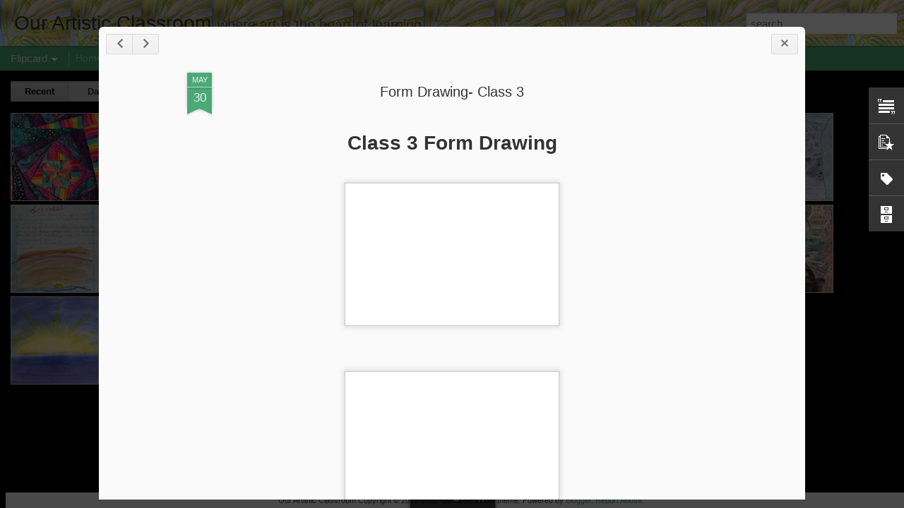

--- FILE ---
content_type: text/javascript; charset=UTF-8
request_url: https://www.artisticclassroom.com/?v=0&action=initial&widgetId=PopularPosts1&responseType=js&xssi_token=AOuZoY6wqH31744qMv7sIfNJh9CzUmsZLQ%3A1770149698989
body_size: 437
content:
try {
_WidgetManager._HandleControllerResult('PopularPosts1', 'initial',{'title': 'Popular Posts', 'showSnippets': true, 'showThumbnails': true, 'thumbnailSize': 72, 'showAuthor': false, 'showDate': false, 'posts': [{'id': '9148347384151389902', 'title': 'Geometry class 5/6/7/8', 'href': 'https://www.artisticclassroom.com/2020/10/geometry-theorems-and-proofs.html', 'snippet': 'Geometry Circles Angles and Triangles Lines and Angles 6th grade review student main lesson book, 6th grade 5th grade student main lesson bo...', 'thumbnail': 'https://blogger.googleusercontent.com/img/b/R29vZ2xl/AVvXsEhX-nkUShusKw-lG9onowKpBqrJp7mvrh4zvZrKBqq8sXfRD0eSrzge9AMTLz40HugYLNcGIkY6YkvUCaImAzrc6csjZ4R9Suf2mLcsY7GcygcwUHW4GqtUAWGjSWDjcNz1JOkH6n3D8II/s72-w150-c-h200/IMG_5071.JPG', 'featuredImage': 'https://blogger.googleusercontent.com/img/b/R29vZ2xl/AVvXsEhX-nkUShusKw-lG9onowKpBqrJp7mvrh4zvZrKBqq8sXfRD0eSrzge9AMTLz40HugYLNcGIkY6YkvUCaImAzrc6csjZ4R9Suf2mLcsY7GcygcwUHW4GqtUAWGjSWDjcNz1JOkH6n3D8II/w150-h200/IMG_5071.JPG'}, {'id': '8545633784362989562', 'title': 'Ancient Greece', 'href': 'https://www.artisticclassroom.com/2020/05/ancient-greece.html', 'snippet': ' Map of Ancient Greece and Creation           Student main lesson book    The Greek Pantheon          student main lesson book    Select sto...', 'thumbnail': 'https://blogger.googleusercontent.com/img/b/R29vZ2xl/AVvXsEjA98aeRSXejrnZgyb6o_66YHUoUkGV7sWgl7cyGShib3kHM9XMU-czcGSH26tK_n3YdCx31oIvCuWb93DH7AvP27gHPYwt9zhXa6YzMzrOFbNzhk4X9l-h5uWumvCzEEab7QvLtq1j3Nk/s72-c/IMG_2300.JPG', 'featuredImage': 'https://blogger.googleusercontent.com/img/b/R29vZ2xl/AVvXsEjA98aeRSXejrnZgyb6o_66YHUoUkGV7sWgl7cyGShib3kHM9XMU-czcGSH26tK_n3YdCx31oIvCuWb93DH7AvP27gHPYwt9zhXa6YzMzrOFbNzhk4X9l-h5uWumvCzEEab7QvLtq1j3Nk/s640/IMG_2300.JPG'}]});
} catch (e) {
  if (typeof log != 'undefined') {
    log('HandleControllerResult failed: ' + e);
  }
}


--- FILE ---
content_type: text/javascript; charset=UTF-8
request_url: https://www.artisticclassroom.com/?v=0&action=initial&widgetId=Label1&responseType=js&xssi_token=AOuZoY6wqH31744qMv7sIfNJh9CzUmsZLQ%3A1770149698989
body_size: 602
content:
try {
_WidgetManager._HandleControllerResult('Label1', 'initial',{'title': 'INDEX OF TOPICS', 'display': 'cloud', 'showFreqNumbers': true, 'labels': [{'name': '1st grade', 'count': 19, 'cssSize': 4, 'url': 'https://www.artisticclassroom.com/search/label/1st%20grade'}, {'name': '2nd grade', 'count': 8, 'cssSize': 3, 'url': 'https://www.artisticclassroom.com/search/label/2nd%20grade'}, {'name': '3rd grade', 'count': 8, 'cssSize': 3, 'url': 'https://www.artisticclassroom.com/search/label/3rd%20grade'}, {'name': '4th grade', 'count': 10, 'cssSize': 3, 'url': 'https://www.artisticclassroom.com/search/label/4th%20grade'}, {'name': '5th grade', 'count': 23, 'cssSize': 4, 'url': 'https://www.artisticclassroom.com/search/label/5th%20grade'}, {'name': '6th grade', 'count': 15, 'cssSize': 4, 'url': 'https://www.artisticclassroom.com/search/label/6th%20grade'}, {'name': '7th grade', 'count': 12, 'cssSize': 3, 'url': 'https://www.artisticclassroom.com/search/label/7th%20grade'}, {'name': '8th grade', 'count': 4, 'cssSize': 2, 'url': 'https://www.artisticclassroom.com/search/label/8th%20grade'}, {'name': 'Ancient Civilizations', 'count': 12, 'cssSize': 3, 'url': 'https://www.artisticclassroom.com/search/label/Ancient%20Civilizations'}, {'name': 'astronomy', 'count': 1, 'cssSize': 1, 'url': 'https://www.artisticclassroom.com/search/label/astronomy'}, {'name': 'Beeswax', 'count': 4, 'cssSize': 2, 'url': 'https://www.artisticclassroom.com/search/label/Beeswax'}, {'name': 'Botany', 'count': 7, 'cssSize': 3, 'url': 'https://www.artisticclassroom.com/search/label/Botany'}, {'name': 'chalkboard art', 'count': 51, 'cssSize': 5, 'url': 'https://www.artisticclassroom.com/search/label/chalkboard%20art'}, {'name': 'clay', 'count': 1, 'cssSize': 1, 'url': 'https://www.artisticclassroom.com/search/label/clay'}, {'name': 'cooking', 'count': 1, 'cssSize': 1, 'url': 'https://www.artisticclassroom.com/search/label/cooking'}, {'name': 'economy', 'count': 1, 'cssSize': 1, 'url': 'https://www.artisticclassroom.com/search/label/economy'}, {'name': 'ELA', 'count': 5, 'cssSize': 3, 'url': 'https://www.artisticclassroom.com/search/label/ELA'}, {'name': 'Fables', 'count': 4, 'cssSize': 2, 'url': 'https://www.artisticclassroom.com/search/label/Fables'}, {'name': 'Fairy tales', 'count': 5, 'cssSize': 3, 'url': 'https://www.artisticclassroom.com/search/label/Fairy%20tales'}, {'name': 'farming', 'count': 2, 'cssSize': 2, 'url': 'https://www.artisticclassroom.com/search/label/farming'}, {'name': 'form drawing', 'count': 9, 'cssSize': 3, 'url': 'https://www.artisticclassroom.com/search/label/form%20drawing'}, {'name': 'Geography', 'count': 12, 'cssSize': 3, 'url': 'https://www.artisticclassroom.com/search/label/Geography'}, {'name': 'Geology', 'count': 2, 'cssSize': 2, 'url': 'https://www.artisticclassroom.com/search/label/Geology'}, {'name': 'Geometry', 'count': 4, 'cssSize': 2, 'url': 'https://www.artisticclassroom.com/search/label/Geometry'}, {'name': 'Grammar', 'count': 4, 'cssSize': 2, 'url': 'https://www.artisticclassroom.com/search/label/Grammar'}, {'name': 'handwork', 'count': 1, 'cssSize': 1, 'url': 'https://www.artisticclassroom.com/search/label/handwork'}, {'name': 'History', 'count': 8, 'cssSize': 3, 'url': 'https://www.artisticclassroom.com/search/label/History'}, {'name': 'Human and Animal', 'count': 2, 'cssSize': 2, 'url': 'https://www.artisticclassroom.com/search/label/Human%20and%20Animal'}, {'name': 'Islam', 'count': 1, 'cssSize': 1, 'url': 'https://www.artisticclassroom.com/search/label/Islam'}, {'name': 'Language Arts', 'count': 5, 'cssSize': 3, 'url': 'https://www.artisticclassroom.com/search/label/Language%20Arts'}, {'name': 'Math', 'count': 18, 'cssSize': 4, 'url': 'https://www.artisticclassroom.com/search/label/Math'}, {'name': 'measurement', 'count': 1, 'cssSize': 1, 'url': 'https://www.artisticclassroom.com/search/label/measurement'}, {'name': 'Mineralogy', 'count': 1, 'cssSize': 1, 'url': 'https://www.artisticclassroom.com/search/label/Mineralogy'}, {'name': 'mythology', 'count': 1, 'cssSize': 1, 'url': 'https://www.artisticclassroom.com/search/label/mythology'}, {'name': 'Native American legends', 'count': 2, 'cssSize': 2, 'url': 'https://www.artisticclassroom.com/search/label/Native%20American%20legends'}, {'name': 'nature studies', 'count': 4, 'cssSize': 2, 'url': 'https://www.artisticclassroom.com/search/label/nature%20studies'}, {'name': 'nature study', 'count': 3, 'cssSize': 2, 'url': 'https://www.artisticclassroom.com/search/label/nature%20study'}, {'name': 'Norse mythology', 'count': 2, 'cssSize': 2, 'url': 'https://www.artisticclassroom.com/search/label/Norse%20mythology'}, {'name': 'paper mache', 'count': 2, 'cssSize': 2, 'url': 'https://www.artisticclassroom.com/search/label/paper%20mache'}, {'name': 'pen and ink', 'count': 2, 'cssSize': 2, 'url': 'https://www.artisticclassroom.com/search/label/pen%20and%20ink'}, {'name': 'perspective', 'count': 1, 'cssSize': 1, 'url': 'https://www.artisticclassroom.com/search/label/perspective'}, {'name': 'Physics', 'count': 1, 'cssSize': 1, 'url': 'https://www.artisticclassroom.com/search/label/Physics'}, {'name': 'Saints', 'count': 3, 'cssSize': 2, 'url': 'https://www.artisticclassroom.com/search/label/Saints'}, {'name': 'Science', 'count': 7, 'cssSize': 3, 'url': 'https://www.artisticclassroom.com/search/label/Science'}, {'name': 'sculpture', 'count': 1, 'cssSize': 1, 'url': 'https://www.artisticclassroom.com/search/label/sculpture'}, {'name': 'student art', 'count': 57, 'cssSize': 5, 'url': 'https://www.artisticclassroom.com/search/label/student%20art'}, {'name': 'verse', 'count': 8, 'cssSize': 3, 'url': 'https://www.artisticclassroom.com/search/label/verse'}, {'name': 'watercolor', 'count': 27, 'cssSize': 4, 'url': 'https://www.artisticclassroom.com/search/label/watercolor'}]});
} catch (e) {
  if (typeof log != 'undefined') {
    log('HandleControllerResult failed: ' + e);
  }
}


--- FILE ---
content_type: text/javascript; charset=UTF-8
request_url: https://www.artisticclassroom.com/?v=0&action=initial&widgetId=Label1&responseType=js&xssi_token=AOuZoY6wqH31744qMv7sIfNJh9CzUmsZLQ%3A1770149698989
body_size: 606
content:
try {
_WidgetManager._HandleControllerResult('Label1', 'initial',{'title': 'INDEX OF TOPICS', 'display': 'cloud', 'showFreqNumbers': true, 'labels': [{'name': '1st grade', 'count': 19, 'cssSize': 4, 'url': 'https://www.artisticclassroom.com/search/label/1st%20grade'}, {'name': '2nd grade', 'count': 8, 'cssSize': 3, 'url': 'https://www.artisticclassroom.com/search/label/2nd%20grade'}, {'name': '3rd grade', 'count': 8, 'cssSize': 3, 'url': 'https://www.artisticclassroom.com/search/label/3rd%20grade'}, {'name': '4th grade', 'count': 10, 'cssSize': 3, 'url': 'https://www.artisticclassroom.com/search/label/4th%20grade'}, {'name': '5th grade', 'count': 23, 'cssSize': 4, 'url': 'https://www.artisticclassroom.com/search/label/5th%20grade'}, {'name': '6th grade', 'count': 15, 'cssSize': 4, 'url': 'https://www.artisticclassroom.com/search/label/6th%20grade'}, {'name': '7th grade', 'count': 12, 'cssSize': 3, 'url': 'https://www.artisticclassroom.com/search/label/7th%20grade'}, {'name': '8th grade', 'count': 4, 'cssSize': 2, 'url': 'https://www.artisticclassroom.com/search/label/8th%20grade'}, {'name': 'Ancient Civilizations', 'count': 12, 'cssSize': 3, 'url': 'https://www.artisticclassroom.com/search/label/Ancient%20Civilizations'}, {'name': 'astronomy', 'count': 1, 'cssSize': 1, 'url': 'https://www.artisticclassroom.com/search/label/astronomy'}, {'name': 'Beeswax', 'count': 4, 'cssSize': 2, 'url': 'https://www.artisticclassroom.com/search/label/Beeswax'}, {'name': 'Botany', 'count': 7, 'cssSize': 3, 'url': 'https://www.artisticclassroom.com/search/label/Botany'}, {'name': 'chalkboard art', 'count': 51, 'cssSize': 5, 'url': 'https://www.artisticclassroom.com/search/label/chalkboard%20art'}, {'name': 'clay', 'count': 1, 'cssSize': 1, 'url': 'https://www.artisticclassroom.com/search/label/clay'}, {'name': 'cooking', 'count': 1, 'cssSize': 1, 'url': 'https://www.artisticclassroom.com/search/label/cooking'}, {'name': 'economy', 'count': 1, 'cssSize': 1, 'url': 'https://www.artisticclassroom.com/search/label/economy'}, {'name': 'ELA', 'count': 5, 'cssSize': 3, 'url': 'https://www.artisticclassroom.com/search/label/ELA'}, {'name': 'Fables', 'count': 4, 'cssSize': 2, 'url': 'https://www.artisticclassroom.com/search/label/Fables'}, {'name': 'Fairy tales', 'count': 5, 'cssSize': 3, 'url': 'https://www.artisticclassroom.com/search/label/Fairy%20tales'}, {'name': 'farming', 'count': 2, 'cssSize': 2, 'url': 'https://www.artisticclassroom.com/search/label/farming'}, {'name': 'form drawing', 'count': 9, 'cssSize': 3, 'url': 'https://www.artisticclassroom.com/search/label/form%20drawing'}, {'name': 'Geography', 'count': 12, 'cssSize': 3, 'url': 'https://www.artisticclassroom.com/search/label/Geography'}, {'name': 'Geology', 'count': 2, 'cssSize': 2, 'url': 'https://www.artisticclassroom.com/search/label/Geology'}, {'name': 'Geometry', 'count': 4, 'cssSize': 2, 'url': 'https://www.artisticclassroom.com/search/label/Geometry'}, {'name': 'Grammar', 'count': 4, 'cssSize': 2, 'url': 'https://www.artisticclassroom.com/search/label/Grammar'}, {'name': 'handwork', 'count': 1, 'cssSize': 1, 'url': 'https://www.artisticclassroom.com/search/label/handwork'}, {'name': 'History', 'count': 8, 'cssSize': 3, 'url': 'https://www.artisticclassroom.com/search/label/History'}, {'name': 'Human and Animal', 'count': 2, 'cssSize': 2, 'url': 'https://www.artisticclassroom.com/search/label/Human%20and%20Animal'}, {'name': 'Islam', 'count': 1, 'cssSize': 1, 'url': 'https://www.artisticclassroom.com/search/label/Islam'}, {'name': 'Language Arts', 'count': 5, 'cssSize': 3, 'url': 'https://www.artisticclassroom.com/search/label/Language%20Arts'}, {'name': 'Math', 'count': 18, 'cssSize': 4, 'url': 'https://www.artisticclassroom.com/search/label/Math'}, {'name': 'measurement', 'count': 1, 'cssSize': 1, 'url': 'https://www.artisticclassroom.com/search/label/measurement'}, {'name': 'Mineralogy', 'count': 1, 'cssSize': 1, 'url': 'https://www.artisticclassroom.com/search/label/Mineralogy'}, {'name': 'mythology', 'count': 1, 'cssSize': 1, 'url': 'https://www.artisticclassroom.com/search/label/mythology'}, {'name': 'Native American legends', 'count': 2, 'cssSize': 2, 'url': 'https://www.artisticclassroom.com/search/label/Native%20American%20legends'}, {'name': 'nature studies', 'count': 4, 'cssSize': 2, 'url': 'https://www.artisticclassroom.com/search/label/nature%20studies'}, {'name': 'nature study', 'count': 3, 'cssSize': 2, 'url': 'https://www.artisticclassroom.com/search/label/nature%20study'}, {'name': 'Norse mythology', 'count': 2, 'cssSize': 2, 'url': 'https://www.artisticclassroom.com/search/label/Norse%20mythology'}, {'name': 'paper mache', 'count': 2, 'cssSize': 2, 'url': 'https://www.artisticclassroom.com/search/label/paper%20mache'}, {'name': 'pen and ink', 'count': 2, 'cssSize': 2, 'url': 'https://www.artisticclassroom.com/search/label/pen%20and%20ink'}, {'name': 'perspective', 'count': 1, 'cssSize': 1, 'url': 'https://www.artisticclassroom.com/search/label/perspective'}, {'name': 'Physics', 'count': 1, 'cssSize': 1, 'url': 'https://www.artisticclassroom.com/search/label/Physics'}, {'name': 'Saints', 'count': 3, 'cssSize': 2, 'url': 'https://www.artisticclassroom.com/search/label/Saints'}, {'name': 'Science', 'count': 7, 'cssSize': 3, 'url': 'https://www.artisticclassroom.com/search/label/Science'}, {'name': 'sculpture', 'count': 1, 'cssSize': 1, 'url': 'https://www.artisticclassroom.com/search/label/sculpture'}, {'name': 'student art', 'count': 57, 'cssSize': 5, 'url': 'https://www.artisticclassroom.com/search/label/student%20art'}, {'name': 'verse', 'count': 8, 'cssSize': 3, 'url': 'https://www.artisticclassroom.com/search/label/verse'}, {'name': 'watercolor', 'count': 27, 'cssSize': 4, 'url': 'https://www.artisticclassroom.com/search/label/watercolor'}]});
} catch (e) {
  if (typeof log != 'undefined') {
    log('HandleControllerResult failed: ' + e);
  }
}


--- FILE ---
content_type: text/javascript; charset=UTF-8
request_url: https://www.artisticclassroom.com/?v=0&action=initial&widgetId=BlogArchive1&responseType=js&xssi_token=AOuZoY6wqH31744qMv7sIfNJh9CzUmsZLQ%3A1770149698989
body_size: 214
content:
try {
_WidgetManager._HandleControllerResult('BlogArchive1', 'initial',{'data': [{'url': 'https://www.artisticclassroom.com/2023/05/', 'name': 'May 2023', 'expclass': 'expanded', 'post-count': 5}, {'url': 'https://www.artisticclassroom.com/2023/04/', 'name': 'April 2023', 'expclass': 'collapsed', 'post-count': 4}, {'url': 'https://www.artisticclassroom.com/2023/03/', 'name': 'March 2023', 'expclass': 'collapsed', 'post-count': 2}, {'url': 'https://www.artisticclassroom.com/2023/01/', 'name': 'January 2023', 'expclass': 'collapsed', 'post-count': 3}, {'url': 'https://www.artisticclassroom.com/2022/12/', 'name': 'December 2022', 'expclass': 'collapsed', 'post-count': 1}, {'url': 'https://www.artisticclassroom.com/2022/09/', 'name': 'September 2022', 'expclass': 'collapsed', 'post-count': 1}, {'url': 'https://www.artisticclassroom.com/2022/06/', 'name': 'June 2022', 'expclass': 'collapsed', 'post-count': 5}, {'url': 'https://www.artisticclassroom.com/2022/05/', 'name': 'May 2022', 'expclass': 'collapsed', 'post-count': 3}, {'url': 'https://www.artisticclassroom.com/2022/04/', 'name': 'April 2022', 'expclass': 'collapsed', 'post-count': 1}, {'url': 'https://www.artisticclassroom.com/2022/03/', 'name': 'March 2022', 'expclass': 'collapsed', 'post-count': 1}, {'url': 'https://www.artisticclassroom.com/2022/02/', 'name': 'February 2022', 'expclass': 'collapsed', 'post-count': 3}, {'url': 'https://www.artisticclassroom.com/2022/01/', 'name': 'January 2022', 'expclass': 'collapsed', 'post-count': 2}, {'url': 'https://www.artisticclassroom.com/2021/12/', 'name': 'December 2021', 'expclass': 'collapsed', 'post-count': 1}, {'url': 'https://www.artisticclassroom.com/2021/10/', 'name': 'October 2021', 'expclass': 'collapsed', 'post-count': 1}, {'url': 'https://www.artisticclassroom.com/2021/05/', 'name': 'May 2021', 'expclass': 'collapsed', 'post-count': 6}, {'url': 'https://www.artisticclassroom.com/2021/04/', 'name': 'April 2021', 'expclass': 'collapsed', 'post-count': 3}, {'url': 'https://www.artisticclassroom.com/2021/03/', 'name': 'March 2021', 'expclass': 'collapsed', 'post-count': 1}, {'url': 'https://www.artisticclassroom.com/2021/02/', 'name': 'February 2021', 'expclass': 'collapsed', 'post-count': 2}, {'url': 'https://www.artisticclassroom.com/2020/12/', 'name': 'December 2020', 'expclass': 'collapsed', 'post-count': 1}, {'url': 'https://www.artisticclassroom.com/2020/11/', 'name': 'November 2020', 'expclass': 'collapsed', 'post-count': 2}, {'url': 'https://www.artisticclassroom.com/2020/10/', 'name': 'October 2020', 'expclass': 'collapsed', 'post-count': 1}, {'url': 'https://www.artisticclassroom.com/2020/07/', 'name': 'July 2020', 'expclass': 'collapsed', 'post-count': 1}, {'url': 'https://www.artisticclassroom.com/2020/06/', 'name': 'June 2020', 'expclass': 'collapsed', 'post-count': 1}, {'url': 'https://www.artisticclassroom.com/2020/05/', 'name': 'May 2020', 'expclass': 'collapsed', 'post-count': 3}, {'url': 'https://www.artisticclassroom.com/2020/04/', 'name': 'April 2020', 'expclass': 'collapsed', 'post-count': 13}, {'url': 'https://www.artisticclassroom.com/2020/03/', 'name': 'March 2020', 'expclass': 'collapsed', 'post-count': 12}, {'url': 'https://www.artisticclassroom.com/2020/02/', 'name': 'February 2020', 'expclass': 'collapsed', 'post-count': 1}, {'url': 'https://www.artisticclassroom.com/2019/12/', 'name': 'December 2019', 'expclass': 'collapsed', 'post-count': 1}, {'url': 'https://www.artisticclassroom.com/2019/11/', 'name': 'November 2019', 'expclass': 'collapsed', 'post-count': 9}, {'url': 'https://www.artisticclassroom.com/2019/02/', 'name': 'February 2019', 'expclass': 'collapsed', 'post-count': 1}], 'toggleopen': 'MONTHLY-1682924400000', 'style': 'FLAT', 'title': ''});
} catch (e) {
  if (typeof log != 'undefined') {
    log('HandleControllerResult failed: ' + e);
  }
}


--- FILE ---
content_type: text/javascript; charset=UTF-8
request_url: https://www.artisticclassroom.com/?v=0&action=initial&widgetId=Text1&responseType=js&xssi_token=AOuZoY6wqH31744qMv7sIfNJh9CzUmsZLQ%3A1770149698989
body_size: -5
content:
try {
_WidgetManager._HandleControllerResult('Text1', 'initial',{'content': 'Easily view, sort and search all posts by computer.  This website functionality is not compatible with mobile devices.  Thanks for visiting!', 'title': 'A little advice for the best viewing experience'});
} catch (e) {
  if (typeof log != 'undefined') {
    log('HandleControllerResult failed: ' + e);
  }
}


--- FILE ---
content_type: text/plain
request_url: https://www.google-analytics.com/j/collect?v=1&_v=j102&a=853336482&t=pageview&_s=1&dl=https%3A%2F%2Fwww.artisticclassroom.com%2F2021%2F09%2Fform-drawing-3rd-grade.html&ul=en-us%40posix&dt=Our%20Artistic%20Classroom%3A%20Form%20Drawing-%20Class%203&sr=1280x720&vp=1280x720&_u=IEBAAEABAAAAACAAI~&jid=114958647&gjid=290076234&cid=1145643443.1770149700&tid=UA-153650009-2&_gid=666096775.1770149700&_r=1&_slc=1&z=2094320101
body_size: -454
content:
2,cG-RGGQJ2BCF8